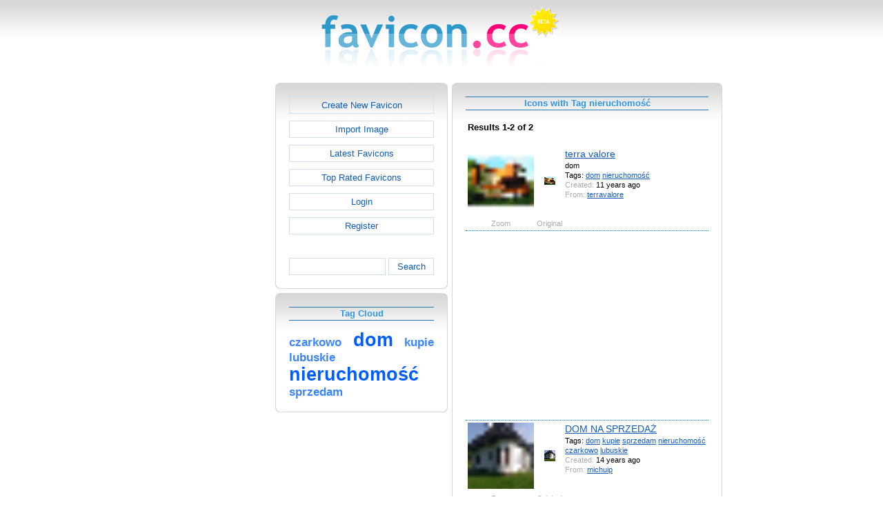

--- FILE ---
content_type: text/html; charset=utf-8
request_url: https://www.google.com/recaptcha/api2/aframe
body_size: 265
content:
<!DOCTYPE HTML><html><head><meta http-equiv="content-type" content="text/html; charset=UTF-8"></head><body><script nonce="wO8lccqSoFLfav1pCqiHGg">/** Anti-fraud and anti-abuse applications only. See google.com/recaptcha */ try{var clients={'sodar':'https://pagead2.googlesyndication.com/pagead/sodar?'};window.addEventListener("message",function(a){try{if(a.source===window.parent){var b=JSON.parse(a.data);var c=clients[b['id']];if(c){var d=document.createElement('img');d.src=c+b['params']+'&rc='+(localStorage.getItem("rc::a")?sessionStorage.getItem("rc::b"):"");window.document.body.appendChild(d);sessionStorage.setItem("rc::e",parseInt(sessionStorage.getItem("rc::e")||0)+1);localStorage.setItem("rc::h",'1769864423797');}}}catch(b){}});window.parent.postMessage("_grecaptcha_ready", "*");}catch(b){}</script></body></html>